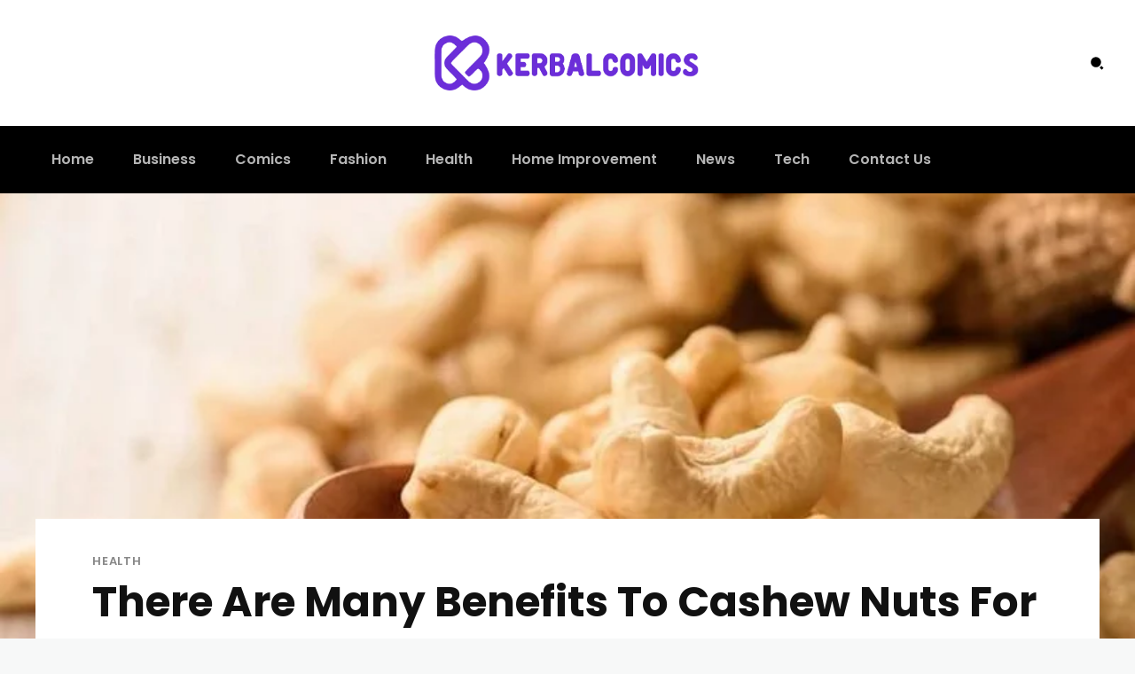

--- FILE ---
content_type: text/css
request_url: https://kerbalcomics.com/wp-content/plugins/td-composer/legacy/Newspaper/includes/demos/classic_pro/demo_style.css?ver=12.6.8
body_size: 24
content:
/*  ----------------------------------------------------------------------------
    responsive settings
*/
/* responsive landscape tablet */
/* responsive portrait tablet */
/* responsive portrait phone */
/*
Classic Pro Demo
*/
.td-classic-pro.td-boxed-layout .td-container-wrap {
  width: auto;
}
.td-classic-pro .td-scroll-up {
  background-color: #888;
}
.td-classic-pro .td-scroll-up:hover {
  background-color: #000;
}
.td-classic-pro #td-theme-demos-button {
  top: 184px;
}
.td-classic-pro #td-theme-services-button {
  top: 220px;
}
.td-classic-pro #td-theme-buy-button {
  top: 256px;
}
